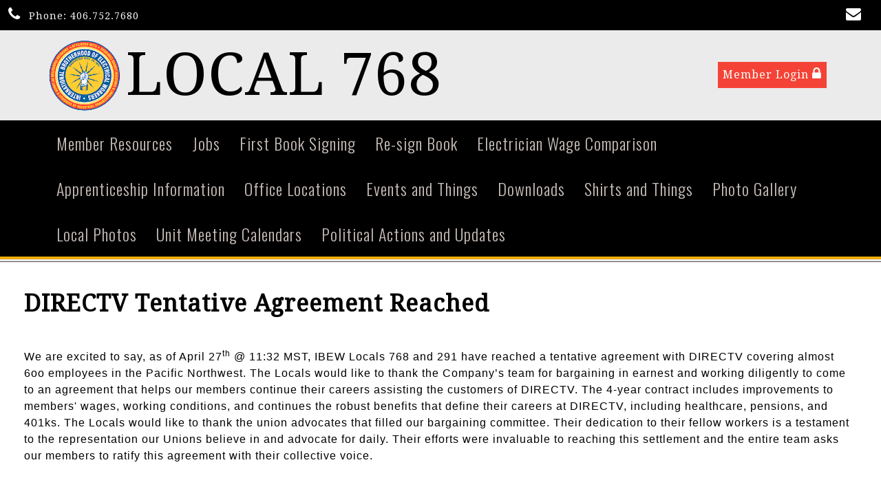

--- FILE ---
content_type: text/html;charset=UTF-8
request_url: http://ibew768.com/?zone=/unionactive/view_article.cfm&HomeID=901673
body_size: 39046
content:
<!DOCTYPE html>
<html>
<head><script type="text/javascript" src="/js/cfform.js"></script>
<script type="text/javascript" src="/js/masks.js"></script>


<title>IBEW LU 768</title>
<meta name="keywords" content="">
<meta name="description" content="">

<meta http-equiv="Content-Type" content="text/html; charset=utf-8">
<link rel="stylesheet" type="text/css" href="https://ajax.googleapis.com/ajax/libs/dojo/1.7.1/dijit/themes/tundra/tundra.css">
<link rel="stylesheet" type="text/css" href="custom_site.css">
<link rel="stylesheet" type="text/css" href="adminsite.css">
<link rel="stylesheet" href="https://server7.unionactive.com/css/w3.css">
<link rel="stylesheet" href="https://cdnjs.cloudflare.com/ajax/libs/font-awesome/4.7.0/css/font-awesome.min.css">
<link href="https://fonts.googleapis.com/css?family=Droid+Serif|Oswald:400,300" rel="stylesheet">
<link rel="stylesheet" type="text/css" href="site2a.css">

<script type="text/javascript" src="https://ajax.googleapis.com/ajax/libs/dojo/1.14.1/dojo/dojo.js" djConfig="parseOnLoad:true"></script>
<script src="js/site.js" type="text/javascript"></script>
<script src='https://cdnjs.cloudflare.com/ajax/libs/jquery/2.1.3/jquery.min.js'></script>


<script type="text/javascript">
	dojo.require("dojox.widget.Dialog");
	
(function($) {          
    $(document).ready(function(){                    
        $(window).scroll(function(){                          
            if ($(this).scrollTop() > 175) {
                
			
				$('#menuback').css("position","fixed");
				$('#menuback').css("display","block");
				$('#menuback').css("top","0");
				$('#menubackholder').css("display","block");
				
				
            } else {
               
				$('#menuback').css("position","relative");
				$('#menuback').css("display","inline-table");
				$('#menuback').css("top","inherited");
				$('#menubackholder').css("display","none");
            }
        });
    });
})(jQuery);

function showlogin() {
	
dijit.byId('loginbox').show();
}


</script>

<style type="text/css">
body, html {
	font-family: "Droid Serif", serif;
	font-size: 16px;
	letter-spacing:1px;
	margin: 0;
	padding: 0;
	color: #000000;
	background-color: #fff;;
	background: #333;
	background-image:url(); background-attachment:fixed; background-size:cover;
	


}


img {margin-bottom:auto !important}
#titletext{font-size:28px; margin-top:18%}



.tableinner {
!important; position:relative;

	background-clip:padding-box;
	/*box-shadow: 0px 0px 0px 25px rgba(255,255,255,255);*/
		max-width:1400px;
		
}

#tableinnerpaddiv{padding:30px}

@media only screen and (max-width: 1150px){
	.leftcolumn{ display:none}
	.rightcolumn{ display:none}
	
	#tableinnerpaddiv{padding:15px}
}


@media only screen and (max-width: 760px){
	#backholdsup{padding-top:156px !important;}
	#titletext{font-size:12px; margin-top:6%}


img  { max-width:100% !important; height:auto !important; }
table  { width:100% !important; height:auto !important; }
iframe  { width:100% !important; }

}

.highlighthead {
	font-size: 16px;
	font-weight:bold;
	font-family:Verdana, Geneva, sans-serif;
}
</style>

<script type="text/javascript">
<!--
    _CF_checkCFForm_1 = function(_CF_this)
    {
        //reset on submit
        _CF_error_exists = false;
        _CF_error_messages = new Array();
        _CF_error_fields = new Object();
        _CF_FirstErrorField = null;


        //display error messages and return success
        if( _CF_error_exists )
        {
            if( _CF_error_messages.length > 0 )
            {
                // show alert() message
                _CF_onErrorAlert(_CF_error_messages);
                // set focus to first form error, if the field supports js focus().
                if( _CF_this[_CF_FirstErrorField].type == "text" )
                { _CF_this[_CF_FirstErrorField].focus(); }

            }
            return false;
        }else {
            return true;
        }
    }
//-->
</script>
<meta property="og:title" content="DIRECTV Tentative Agreement Reached" />
    								<meta property="og:description" content="We are excited to say, as of April 27th @ 11:32 MST, The IBEWs System Council T-3, with the assistance of Locals 768 and 291 have reached a tentative agreement with DIRECTV covering almost 6oo employees in the Pacific Northwest. The Locals would like to thank the Company’s team for bargaining in earnest and working diligently to come to an agreement that helps our members continue their careers assisting the customers of DIRECTV." /><meta property="og:image" content="http://ibew768.com/images/spacer.png" /></head>

<body id="body" class="tundra">


<script type="text/javascript">

		
function wipeinwhatsnew() {
	
	if (document.getElementById("whatsnewspace").style.display == 'none') { 
	
	var wipeArgs = {
                node: "whatsnewspace"
            }
            dojo.fx.wipeIn(wipeArgs).play();
			document.getElementById("arrowspot").style.backgroundPosition = '0px 0px'
			
}else{
	
	var wipeArgs = {
                node: "whatsnewspace"
            }
            dojo.fx.wipeOut(wipeArgs).play();
			dojo.style("whatsnewspace", "height", "");
            dojo.style("whatsnewspace", "display", "block");
			document.getElementById("arrowspot").style.backgroundPosition = '0px -10px'
			
}
            
        }
		
		function openRightMenu() {
    document.getElementById("rightMenu").style.display = "block";
}
function closeRightMenu() {
    document.getElementById("rightMenu").style.display = "none";
}
						 
</script>
<style type="text/css">
<!--



.searchbutton {
	border-top-width: 0px;
	border-right-width: 0px;
	border-bottom-width: 0px;
	border-left-width: 0px;
	border-top-style: none;
	border-right-style: none;
	border-bottom-style: none;
	border-left-style: none;
	width: 100px;
	height: 25px;
	background-color: transparent;
	 cursor:pointer;
}
.searchbox {
	border-top-width: 0px;
	border-right-width: 0px;
	border-bottom-width: 0px;
	border-left-width: 0px;
	border-top-style: none;
	border-right-style: none;
	border-bottom-style: none;
	border-left-style: none;
	margin: 0px;
	padding: 0px;
	width: 100%;
	outline:none;
}
.largeletter {
	font-size: 85px;
}

#toplogo{  -moz-transition: all 500ms linear;
  -webkit-transition: all 500ms linear;
  -o-transition: all 500ms linear;
  transition: all 500ms linear;
  max-height:115px; margin-top:8px;  margin-bottom:8px !important; height:145px}
  
  #menuback{  -moz-transition: all 500ms linear;
  -webkit-transition: all 500ms linear;
  -o-transition: all 500ms linear;
  transition: all 500ms linear;}
  
  #menubackholder{display:none; height:78px}

.topnavtablesize {margin-bottom:0px; padding-left:4px; padding-right:8px}

#topnav{background-color:rgba(255,255,255,0.9);
	z-index:100;
	width:100%;
	}	
#headertitle{font-size:86px;-moz-transition: all 500ms linear;
  -webkit-transition: all 500ms linear;
  -o-transition: all 500ms linear;
  transition: all 500ms linear; margin-left:5px; float:right; display:inline;}	
	
@media only screen and (max-width: 1150px){
.menudivplace { display:none
}
.menudivplacelower { display:none
}

	.topnavtablesize {margin-bottom:0px; 
	}
	
	#mobilehamburger{display:block}
	
.tablediv{display:block}	
#toplogo{max-height:75px}

#headertitle{font-size:26px !important; margin-left:2px;float:none; display:inline;}
#topnav{border-bottom:solid 4px #534f4d;}
#menuback{display:none !important}
#menubackholder{display:none !important; visibility:hidden !important; height:0px !important; position:relative !important}
.hideme{display:none !important; height:0px !important; max-height:0px}
.imageRotatortextdiv {
display:none;
}
}

@media only screen and (min-width: 1151px){

.tablediv{display:table}	
#mobilehamburger{display:none}
#menuback{padding-top:0px; padding-bottom:0px;display:inline-table}
}




.titlegrievtrac{color:#FFF}
-->
</style>
<a name="top"></a>





<div align="center" id="topnav">
<div class="topsocial"> <style type="text/css">
.iconssocial{font-size:22px;
 -webkit-transition: 0.9s;
    transition: 0.9s;
	color:rgba(255,255,255,1.00)
	}
	
.iconssocial:hover{color:rgba(229,179,5,1.00)
	}	
	.phonetext {font-size:14px}	
.phonetext:Link {text-decoration:none; color:rgba(255,255,255,1.00)}	
	.iconspot{float:right}
@media only screen and (max-width: 738px){
	.respcell{width:100% !important}
	.iconspot{margin-left: auto;
    margin-right: auto; float:inherit; text-align:center}
}
</style>


<div style="background-color:rgba(0,0,0,1.00); color:#fff; padding:2px; position:relative; width:100%">
<table border="0" cellspacing="0" cellpadding="0" class="resptable" width="100%" align="center" style="max-width:1550px">
  <tbody>
    <tr class="resprow">
      <td nowrap="nowrap" align="center" class="respcell" style="width:10%">&nbsp; <i class="fa fa-phone iconssocial" >&nbsp;</i> <span class="phonetext">Phone: </span> <a href="tel:406.752.7680" class="phonetext">406.752.7680</a></td>
      <td class="respcell">
      
    <div class="iconspot" style="max-width:300px">  
      <table border="0" cellspacing="2" cellpadding="1" style="max-width:300px !important">
  <tr>
  <td align="center">
	<div class="w3-third w3-container" align="center">
	<a href="?zone=/unionactive/contact.cfm" title="Contact Us">
    <i class="fa fa-envelope iconssocial">&nbsp;</i>
    </a>
    </div>
    </td>
    
    
    
    
   
	
  </tr>
</table>
</div>

      </td>
    </tr>
  </tbody>
</table>
</div>
</div>

<div class="tableback" style="border-bottom:solid 1px #534f4d;">


<table border="0" cellpadding="0" cellspacing="0" align="center" class="topnavtablesize">
  <tr>
    <td nowrap="nowrap" valign="bottom">
    <div align="left" style="width:100%">
    <div align="center" class="tablediv">
	<a href="/"><img src="http://server5.unionactive.com/logos/IBEWElectricalWorkerstransp.gif" id="toplogo" border=0 title="Home" /></a>
    
    <div id="headertitle">LOCAL 768</div>
	
	</div></div>
   </td>
    <td align="center" id="hamburgercell" valign="middle">
    <div style="position:absolute; top:0; right:0; z-index:8888">
    <button class="w3-button w3-xxlarge w3-right" onclick="openRightMenu()" id="mobilehamburger" style="color:rgba(0,0,0,1.00); background-color:transparent">&#9776;</button></div>
    <div class="menudivplace" align="center">
    <div> 


<table border="0" cellspacing="0" cellpadding="0" align="right">
  <tbody>
    <tr>
      <td>
      <a href="/" class="hvr-sweep-to-top w3-red" onClick="document.getElementById('loginhover').style.display='block';return false" style="padding:7px">Member Login <i class="fa fa-lock" style="font-size:20px; color:rgba(255,255,255,1.00)"></i></a>
     </td>
    </tr>
  </tbody>
</table>


<div id="loginhover" class="w3-modal" style="z-index:9999">
    <div class="w3-modal-content w3-card-4 w3-animate-top" style="max-width:600px" align="left">

      <div class="w3-center"><br>
        <span onclick="document.getElementById('loginhover').style.display='none'" class="w3-button w3-xlarge w3-hover-red w3-display-topright" title="Close Modal">&times;</span>
        
      </div>

      <form name="CFForm_1" id="CFForm_1" action="index.cfm" method="post" class="w3-container" onsubmit="return _CF_checkCFForm_1(this)">
        <div class="w3-section">
          <label><b>Username</b></label>
          <input class="w3-input w3-border w3-margin-bottom" type="text" placeholder="Enter Username" name="username" required>
          <label><b>Password</b></label>
          <input class="w3-input w3-border" type="password" placeholder="Enter Password" name="password" required>
          <button class="w3-button w3-block w3-gray w3-section w3-padding" type="submit">Login</button>
          
                          
    <div style="padding:10px; border:solid 1px rgba(147,147,147,1.00); border-radius:6px; font-size:14px; margin-top:15px; cursor:pointer; font-weight:bold" align="center" class="securediv" onClick="parent.location='?zone=/unionactive/user_signup.cfm'">
       <table border="0" cellspacing="0" cellpadding="2" align="center">
  <tbody>
    <tr>
      <td><img src="/images/lock-small.png" alt=""/></td>
      <td>Register an Account</td>
    </tr>
  </tbody>
</table>
</div>


                         
        </div>
        
          <input type="hidden" name="action" value="login" />
 
  <input type="hidden" name="zone" value="/unionactive/member_main.cfm" />
</form>


      <div class="w3-container w3-border-top w3-padding-16 w3-light-grey">
        <button onclick="document.getElementById('loginhover').style.display='none'" type="button" class="w3-button w3-red">Cancel</button>
        <span class="w3-right w3-padding w3-hide-small"><a href="?zone=/unionactive/lost_login.cfm">Forgot Login?</a></span>
      </div>

    </div>
  </div></div>

    
   
    
    </td>
    </tr>
 
</table>




 <div style="width: 60%; overflow: auto; display:none;right:0; z-index:9999; top:0; " class="w3-sidebar w3-bar-block w3-card-2 w3-animate-right w3-black" id="rightMenu">
         	       <style type="text/css">

.mobilemenulinks a:link{color:rgba(255,255,255,1.00); padding-left:8px}
.mobilemenulinks a:hover{color:rgba(0,0,0,1.00)}
.mobilemenulinks a:visited{color:rgba(255,255,255,1.00)}
.mobilemenulinks{padding:7px; cursor:pointer}
</style>


<button onclick="closeRightMenu()" class="w3-bar-item w3-button w3-xlarge w3-hover-red" style="background-color:transparent">&times;</button>

<div style="width:100%; font-size:18px; color:rgba(255,255,255,1.00)">
 <table cellspacing="0" cellpadding="0" width="100%">
       
       
       <tr><td valign="top" class="mobilemenulinks w3-hover-red" onClick="parent.location='?zone=/unionactive/view_page.cfm&page=Jobs'">
<div style="text-indent: -0.4em;
  padding-left: 0.5em;">
  <a href="?zone=/unionactive/view_page.cfm&page=Jobs">Jobs</a></div>
  
	</td></tr>

		
       
       <tr><td valign="top" class="mobilemenulinks w3-hover-red" onClick="parent.location='http://www.ibew768.com/index.cfm?zone=/unionactive/form_page.cfm&formID=104956'">
<div style="text-indent: -0.4em;
  padding-left: 0.5em;">
  <a href="http://www.ibew768.com/index.cfm?zone=/unionactive/form_page.cfm&formID=104956">First Book Signing</a></div>
  
	</td></tr>

		
       
       <tr><td valign="top" class="mobilemenulinks w3-hover-red" onClick="parent.location='index.cfm?zone=/unionactive/form_page.cfm&formID=3625'">
<div style="text-indent: -0.4em;
  padding-left: 0.5em;">
  <a href="index.cfm?zone=/unionactive/form_page.cfm&formID=3625">Re-sign Book</a></div>
  
	</td></tr>

		
       
       <tr><td valign="top" class="mobilemenulinks w3-hover-red" onClick="parent.location='?zone=/unionactive/view_page.cfm&page=Electrician20Wage20Comparison'">
<div style="text-indent: -0.4em;
  padding-left: 0.5em;">
  <a href="?zone=/unionactive/view_page.cfm&page=Electrician20Wage20Comparison">Electrician Wage Comparison</a></div>
  
	</td></tr>

		
       
       <tr><td valign="top" class="mobilemenulinks w3-hover-red" onClick="parent.location='?zone=/unionactive/view_page.cfm&page=Apprenticeship20Information'">
<div style="text-indent: -0.4em;
  padding-left: 0.5em;">
  <a href="?zone=/unionactive/view_page.cfm&page=Apprenticeship20Information">Apprenticeship Information</a></div>
  
	</td></tr>

		
       
       <tr><td valign="top" class="mobilemenulinks w3-hover-red" onClick="parent.location='index.cfm?zone=/unionactive/office_locations.cfm'">
<div style="text-indent: -0.4em;
  padding-left: 0.5em;">
  <a href="index.cfm?zone=/unionactive/office_locations.cfm">Office Locations</a></div>
  
	</td></tr>

		
       
       <tr><td valign="top" class="mobilemenulinks w3-hover-red" onClick="parent.location='?zone=/unionactive/view_page.cfm&page=Events20and20Things'">
<div style="text-indent: -0.4em;
  padding-left: 0.5em;">
  <a href="?zone=/unionactive/view_page.cfm&page=Events20and20Things">Events and Things</a></div>
  
	</td></tr>

		
       
       <tr><td valign="top" class="mobilemenulinks w3-hover-red" onClick="parent.location='?zone=/unionactive/downloads.cfm'">
<div style="text-indent: -0.4em;
  padding-left: 0.5em;">
  <a href="?zone=/unionactive/downloads.cfm">Downloads</a></div>
  
	</td></tr>

		
       
       <tr><td valign="top" class="mobilemenulinks w3-hover-red" onClick="parent.location='?zone=/unionactive/view_page.cfm&page=Shirts20and20Things'">
<div style="text-indent: -0.4em;
  padding-left: 0.5em;">
  <a href="?zone=/unionactive/view_page.cfm&page=Shirts20and20Things">Shirts and Things</a></div>
  
	</td></tr>

		
       
       <tr><td valign="top" class="mobilemenulinks w3-hover-red" onClick="parent.location='index.cfm?zone=/unionactive/gallery_view.cfm'">
<div style="text-indent: -0.4em;
  padding-left: 0.5em;">
  <a href="index.cfm?zone=/unionactive/gallery_view.cfm">Photo Gallery</a></div>
  
	</td></tr>

		
       
       <tr><td valign="top" class="mobilemenulinks w3-hover-red" onClick="parent.location='?zone=/unionactive/view_page.cfm&page=LOCAL20FOTO'">
<div style="text-indent: -0.4em;
  padding-left: 0.5em;">
  <a href="?zone=/unionactive/view_page.cfm&page=LOCAL20FOTO">Local Photos</a></div>
  
	</td></tr>

		
       
       <tr><td valign="top" class="mobilemenulinks w3-hover-red" onClick="parent.location='?zone=/unionactive/view_page.cfm&page=Unit20Meeting20Calendars'">
<div style="text-indent: -0.4em;
  padding-left: 0.5em;">
  <a href="?zone=/unionactive/view_page.cfm&page=Unit20Meeting20Calendars">Unit Meeting Calendars</a></div>
  
	</td></tr>

		
       
       <tr><td valign="top" class="mobilemenulinks w3-hover-red" onClick="parent.location='?zone=/unionactive/view_page.cfm&page=Political20Actions20and20Updates'">
<div style="text-indent: -0.4em;
  padding-left: 0.5em;">
  <a href="?zone=/unionactive/view_page.cfm&page=Political20Actions20and20Updates">Political Actions and Updates</a></div>
  
	</td></tr>

		
  
<tr><td valign="top" class="mobilemenulinks w3-hover-red" onClick="parent.location='?zone=/unionactive/contact.cfm'">
<div style="text-indent: -0.4em;
  padding-left: 0.5em;">
<a href="?zone=/unionactive/contact.cfm">Contact Us</a>
</div>
</td></tr> 
        
    
</table>
<div style="clear:left"></div>


<table cellspacing="0" cellpadding="0" width="100%">

<tr><td style="padding:14px; padding-bottom:2px" align="center">

<span style="font-size:25px;"><strong>Members</strong></span>
  
 </td></tr>
 <div style="text-indent: -0.4em;
  padding-left: 0.5em;">
  <tr><td class="mobilemenulinks w3-hover-red" onClick="parent.location='?zone=/unionactive/user_signup.cfm'"><a href="?zone=/unionactive/user_signup.cfm">Login</a></td></tr>
  </div>
<tr><td class="mobilemenulinks w3-hover-red" onClick="parent.location='?zone=/unionactive/member_main.cfm'">
<div style="text-indent: -0.4em;
  padding-left: 0.5em;"><a href="?zone=/unionactive/member_main.cfm">Member Home</a></div></td></tr>
  
  
 <tr><td class="mobilemenulinks w3-hover-red" onClick="parent.location='?zone=/unionactive/private_view_page.cfm&page=Negotiations'">
 <div style="text-indent: -0.4em;
  padding-left: 0.5em;"><a href="?zone=/unionactive/private_view_page.cfm&page=Negotiations">Negotiations</a></div></td></tr>

 <tr><td class="mobilemenulinks w3-hover-red" onClick="parent.location='?zone=/unionactive/private_view_page.cfm&page=ATT20DTV'">
 <div style="text-indent: -0.4em;
  padding-left: 0.5em;"><a href="?zone=/unionactive/private_view_page.cfm&page=ATT20DTV">ATT DTV</a></div></td></tr>

 <tr><td class="mobilemenulinks w3-hover-red" onClick="parent.location='?zone=/unionactive/private_view_page.cfm&page=Health20and20Wellfare'">
 <div style="text-indent: -0.4em;
  padding-left: 0.5em;"><a href="?zone=/unionactive/private_view_page.cfm&page=Health20and20Wellfare">Benefits Access Links</a></div></td></tr>

 <tr><td class="mobilemenulinks w3-hover-red" onClick="parent.location='?zone=/unionactive/private_view_page.cfm&page=Retirement'">
 <div style="text-indent: -0.4em;
  padding-left: 0.5em;"><a href="?zone=/unionactive/private_view_page.cfm&page=Retirement">Retirement</a></div></td></tr>

 <tr><td class="mobilemenulinks w3-hover-red" onClick="parent.location='index.cfm?zone=/unionactive/officers.cfm'">
 <div style="text-indent: -0.4em;
  padding-left: 0.5em;"><a href="index.cfm?zone=/unionactive/officers.cfm">Officers & Staff</a></div></td></tr>

 <tr><td class="mobilemenulinks w3-hover-red" onClick="parent.location='?zone=/unionactive/private_view_page.cfm&page=Job20Report'">
 <div style="text-indent: -0.4em;
  padding-left: 0.5em;"><a href="?zone=/unionactive/private_view_page.cfm&page=Job20Report">Job Report</a></div></td></tr>

 <tr><td class="mobilemenulinks w3-hover-red" onClick="parent.location='?zone=/unionactive/private_view_page.cfm&page=CEU20Courses'">
 <div style="text-indent: -0.4em;
  padding-left: 0.5em;"><a href="?zone=/unionactive/private_view_page.cfm&page=CEU20Courses">Classes and CEU</a></div></td></tr>

 <tr><td class="mobilemenulinks w3-hover-red" onClick="parent.location='index.cfm?zone=/unionActive/constitution.cfm'">
 <div style="text-indent: -0.4em;
  padding-left: 0.5em;"><a href="index.cfm?zone=/unionActive/constitution.cfm">Const/Bylaws/Policy</a></div></td></tr>

 <tr><td class="mobilemenulinks w3-hover-red" onClick="parent.location='index.cfm?zone=/unionActive/Contract.cfm'">
 <div style="text-indent: -0.4em;
  padding-left: 0.5em;"><a href="index.cfm?zone=/unionActive/Contract.cfm">Contracts</a></div></td></tr>

 <tr><td class="mobilemenulinks w3-hover-red" onClick="parent.location='index.cfm?zone=/unionactive/calendar.cfm'">
 <div style="text-indent: -0.4em;
  padding-left: 0.5em;"><a href="index.cfm?zone=/unionactive/calendar.cfm">Events Calendar</a></div></td></tr>

 <tr><td class="mobilemenulinks w3-hover-red" onClick="parent.location='index.cfm?zone=/unionactive/message_board.cfm'">
 <div style="text-indent: -0.4em;
  padding-left: 0.5em;"><a href="index.cfm?zone=/unionactive/message_board.cfm">Message Board</a></div></td></tr>

 <tr><td class="mobilemenulinks w3-hover-red" onClick="parent.location='index.cfm?zone=/unionactive/classified_ads.cfm'">
 <div style="text-indent: -0.4em;
  padding-left: 0.5em;"><a href="index.cfm?zone=/unionactive/classified_ads.cfm">Classified Ads</a></div></td></tr>

 <tr><td class="mobilemenulinks w3-hover-red" onClick="parent.location='index.cfm?zone=/unionactive/election_list.cfm'">
 <div style="text-indent: -0.4em;
  padding-left: 0.5em;"><a href="index.cfm?zone=/unionactive/election_list.cfm">Endorsements</a></div></td></tr>

 <tr><td class="mobilemenulinks w3-hover-red" onClick="parent.location='index.cfm?zone=/unionactive/downloads.cfm'">
 <div style="text-indent: -0.4em;
  padding-left: 0.5em;"><a href="index.cfm?zone=/unionactive/downloads.cfm">Downloads</a></div></td></tr>

 <tr><td class="mobilemenulinks w3-hover-red" onClick="parent.location='index.cfm?zone=/unionactive/blog.cfm'">
 <div style="text-indent: -0.4em;
  padding-left: 0.5em;"><a href="index.cfm?zone=/unionactive/blog.cfm">Blogs</a></div></td></tr>

 <tr><td class="mobilemenulinks w3-hover-red" onClick="parent.location='?zone=/unionactive/private_view_page.cfm&page=Local2076820News20Letters'">
 <div style="text-indent: -0.4em;
  padding-left: 0.5em;"><a href="?zone=/unionactive/private_view_page.cfm&page=Local2076820News20Letters">Local 768 News Letters</a></div></td></tr>

 <tr><td class="mobilemenulinks w3-hover-red" onClick="parent.location='?zone=/unionactive/private_view_page.cfm&page=STEWARD20UPDATE20Pub20Archive'">
 <div style="text-indent: -0.4em;
  padding-left: 0.5em;"><a href="?zone=/unionactive/private_view_page.cfm&page=STEWARD20UPDATE20Pub20Archive">STEWARD UPDATE Pub Archive</a></div></td></tr>

 <tr><td class="mobilemenulinks w3-hover-red" onClick="parent.location='index.cfm?zone=/unionactive/voting_form.cfm'">
 <div style="text-indent: -0.4em;
  padding-left: 0.5em;"><a href="index.cfm?zone=/unionactive/voting_form.cfm">Online Voting</a></div></td></tr>

 



</table>
</div>

</div>

<DIV id="menubackholder" class="hideme"></DIV>

<div style="background-color:#000; width:100%; border-bottom:solid 4px #f0ac08; z-index:500" id="menuback">

<div style="max-width:1500px;" class="topnavtablesize menudivplacelower">



	
		<!--[if lte IE 6]><style type="text/css">.nfPure .nfItem{width:0px;}</style><![endif]-->
		<!--[if lte IE 7]><style type="text/css">.nfMain,.nfMain .nfLink,.nfMain .nfSubS{zoom:1;}.nfPure .nfLink:hover{z-index:1101;}.nfPure .nfItem{display:inline !important;}</style><![endif]-->
		<style type="text/css">.nfMain, .nfSubC, .nfSubS{list-style:none;margin:0px;padding:0px;}.nfMain{position:relative;z-index:500;}.nfMain .nfSubC{visibility:hidden;position:absolute;}.nfMain .nfItem, .nfMain .nfLink{list-style:none;position:relative;display:block;white-space:nowrap;margin:0px;}.nfMain:after{content: ".";display:block;height:0px;clear:both;overflow:hidden;}.nfPure .nfItem:hover, .nfPure .nfItem:hover>.nfSubC{z-index:1101;visibility:inherit;}.nfPure .nfLink:focus{z-index:1102;}.nfMain .nfJSActiveItem{z-index:1101;}.nfMain .nfJSShowSub{z-index:1101;visibility:inherit;}.nfMain .nfItem div.nfLink {cursor:default;}.nfMain .nfItem {float:left;}.nfMain .nfItem .nfItem {float:none;}.nfMain .nfItem .nfSubC {top:100%;left:0px;width:auto;}.nfMain .nfSubC .nfItem .nfSubC {top:0px;left:100%;width:auto;}</style>
        
    
    
		<link rel="stylesheet" href="menu/styles2.css" type="text/css">

        
        <ul id="myMenu" class="nfMain nfPure">


  <li class="nfItem"><div tabindex=0 class="nfLink">Member Resources</div>
  
  <ul class="nfSubC nfSubS">
  
  <li class="nfItem"><a href="?zone=/unionactive/member_main.cfm" class="nfLink">Member Home</a></li>
  
  
 <li class="nfItem"><a href="?zone=/unionactive/private_view_page.cfm&page=Negotiations" class="nfLink">Negotiations</a>
 
 
</li>

 <li class="nfItem"><a href="?zone=/unionactive/private_view_page.cfm&page=ATT20DTV" class="nfLink">ATT DTV</a>
 
 	
 <ul class="nfSubC nfSubS">
<li class="nfItem"><a href="?zone=/unionactive/view_article.cfm&HomeID=950904&page=ATT20DTV" class="nfLink">DIRECTV Attendance Policy Grievance</a></li>
    <li class="nfItem"><a href="?zone=/unionactive/view_article.cfm&HomeID=926760&page=ATT20DTV" class="nfLink">2023 DIRECTV IBEW Care Agreement </a></li>
    <li class="nfItem"><a href="?zone=/unionactive/view_article.cfm&HomeID=804657&page=ATT20DTV" class="nfLink">2019 AT&T Contract </a></li>
    <li class="nfItem"><a href="?zone=/unionactive/view_article.cfm&HomeID=649785&page=ATT20DTV" class="nfLink">Auxiliary Resource Guide</a></li>
    <li class="nfItem"><a href="?zone=/unionactive/view_article.cfm&HomeID=649751&page=ATT20DTV" class="nfLink">Examples of Wage Progression and Raises under the IBEW Contract</a></li>
    <li class="nfItem"><a href="?zone=/unionactive/view_article.cfm&HomeID=649202&page=ATT20DTV" class="nfLink">AT&T | DIRECTV - Guide to Understanding Dues</a></li>
    <li class="nfItem"><a href="?zone=/unionactive/view_article.cfm&HomeID=622884&page=ATT20DTV" class="nfLink">AT&T | DIRECTV Contract</a></li>
    <li class="nfItem"><a href="?zone=/unionactive/view_article.cfm&HomeID=619989&page=ATT20DTV" class="nfLink">DTV 2017 Benefit Enrolment</a></li>
    <li class="nfItem"><a href="?zone=/unionactive/view_article.cfm&HomeID=619988&page=ATT20DTV" class="nfLink">Summary Of Material Modification</a></li>
    
     </ul>
    
</li>

 <li class="nfItem"><a href="?zone=/unionactive/private_view_page.cfm&page=Health20and20Wellfare" class="nfLink">Benefits Access Links</a>
 
 
</li>

 <li class="nfItem"><a href="?zone=/unionactive/private_view_page.cfm&page=Retirement" class="nfLink">Retirement</a>
 
 	
 <ul class="nfSubC nfSubS">
<li class="nfItem"><a href="?zone=/unionactive/view_article.cfm&HomeID=367790&page=Retirement" class="nfLink">NEBF 2012 Plan Summary</a></li>
    
     </ul>
    
</li>

 <li class="nfItem"><a href="index.cfm?zone=/unionactive/officers.cfm" class="nfLink">Officers & Staff</a>
 
 
</li>

 <li class="nfItem"><a href="?zone=/unionactive/private_view_page.cfm&page=Job20Report" class="nfLink">Job Report</a>
 
 
</li>

 <li class="nfItem"><a href="?zone=/unionactive/private_view_page.cfm&page=CEU20Courses" class="nfLink">Classes and CEU</a>
 
 
</li>

 <li class="nfItem"><a href="index.cfm?zone=/unionActive/constitution.cfm" class="nfLink">Const/Bylaws/Policy</a>
 
 
</li>

 <li class="nfItem"><a href="index.cfm?zone=/unionActive/Contract.cfm" class="nfLink">Contracts</a>
 
 
</li>

 <li class="nfItem"><a href="index.cfm?zone=/unionactive/calendar.cfm" class="nfLink">Events Calendar</a>
 
 
</li>

 <li class="nfItem"><a href="index.cfm?zone=/unionactive/message_board.cfm" class="nfLink">Message Board</a>
 
 
</li>

 <li class="nfItem"><a href="index.cfm?zone=/unionactive/classified_ads.cfm" class="nfLink">Classified Ads</a>
 
 
</li>

 <li class="nfItem"><a href="index.cfm?zone=/unionactive/election_list.cfm" class="nfLink">Endorsements</a>
 
 
</li>

 <li class="nfItem"><a href="index.cfm?zone=/unionactive/downloads.cfm" class="nfLink">Downloads</a>
 
 
</li>

 <li class="nfItem"><a href="index.cfm?zone=/unionactive/blog.cfm" class="nfLink">Blogs</a>
 
 
</li>

 <li class="nfItem"><a href="?zone=/unionactive/private_view_page.cfm&page=Local2076820News20Letters" class="nfLink">Local 768 News Letters</a>
 
 	
 <ul class="nfSubC nfSubS">
<li class="nfItem"><a href="?zone=/unionactive/view_article.cfm&HomeID=623782&page=Local2076820News20Letters" class="nfLink">Winter 2016</a></li>
    
     </ul>
    
</li>

 <li class="nfItem"><a href="?zone=/unionactive/private_view_page.cfm&page=STEWARD20UPDATE20Pub20Archive" class="nfLink">STEWARD UPDATE Pub Archive</a>
 
 
</li>

 <li class="nfItem"><a href="index.cfm?zone=/unionactive/voting_form.cfm" class="nfLink">Online Voting</a>
 
 
</li>
 <li class="nfItem"><a href="?zone=/unionactive/user_signup.cfm" class="nfLink">Login</a></li>
  
  
</ul>  </li>
  
  
	
    <li class="nfItem"><a href="?zone=/unionactive/view_page.cfm&page=Jobs" class="nfLink">Jobs</a>
    
		
		<ul class="nfSubC nfSubS">
             
             <li class="nfItem"><a href="?zone=/unionactive/view_article.cfm&HomeID=937752&page=Jobs" class="nfLink">Jobs</a>
             
              

		</ul>
        
        
	
	</li>

		
    <li class="nfItem"><a href="http://www.ibew768.com/index.cfm?zone=/unionactive/form_page.cfm&formID=104956" class="nfLink">First Book Signing</a>
    
		
	
	</li>

		
    <li class="nfItem"><a href="index.cfm?zone=/unionactive/form_page.cfm&formID=3625" class="nfLink">Re-sign Book</a>
    
		
	
	</li>

		
    <li class="nfItem"><a href="?zone=/unionactive/view_page.cfm&page=Electrician20Wage20Comparison" class="nfLink">Electrician Wage Comparison</a>
    
		
	
	</li>

		
    <li class="nfItem"><a href="?zone=/unionactive/view_page.cfm&page=Apprenticeship20Information" class="nfLink">Apprenticeship Information</a>
    
		
		<ul class="nfSubC nfSubS">
             
             <li class="nfItem"><a href="?zone=/unionactive/view_article.cfm&HomeID=516561&page=Apprenticeship20Information" class="nfLink">Inside Electrical Training Program</a>
             
              <li class="nfItem"><a href="?zone=/unionactive/view_article.cfm&HomeID=516562&page=Apprenticeship20Information" class="nfLink">Outside Utility Construction</a>
             
              

		</ul>
        
        
	
	</li>

		
    <li class="nfItem"><a href="index.cfm?zone=/unionactive/office_locations.cfm" class="nfLink">Office Locations</a>
    
		
	
	</li>

		
    <li class="nfItem"><a href="?zone=/unionactive/view_page.cfm&page=Events20and20Things" class="nfLink">Events and Things</a>
    
		
	
	</li>

		
    <li class="nfItem"><a href="?zone=/unionactive/downloads.cfm" class="nfLink">Downloads</a>
    
		
	
	</li>

		
    <li class="nfItem"><a href="?zone=/unionactive/view_page.cfm&page=Shirts20and20Things" class="nfLink">Shirts and Things</a>
    
		
	
	</li>

		
    <li class="nfItem"><a href="index.cfm?zone=/unionactive/gallery_view.cfm" class="nfLink">Photo Gallery</a>
    
		
	
	</li>

		
    <li class="nfItem"><a href="?zone=/unionactive/view_page.cfm&page=LOCAL20FOTO" class="nfLink">Local Photos</a>
    
		
	
	</li>

		
    <li class="nfItem"><a href="?zone=/unionactive/view_page.cfm&page=Unit20Meeting20Calendars" class="nfLink">Unit Meeting Calendars</a>
    
		
	
	</li>

		
    <li class="nfItem"><a href="?zone=/unionactive/view_page.cfm&page=Political20Actions20and20Updates" class="nfLink">Political Actions and Updates</a>
    
		
	
	</li>

		      
        

</ul>

</div>

</div>
</div>




</div>


<div class="widecolview" align="center" style="width:100%; padding:0px; margin:0px; background-color:rgba(255,255,255,1.00)">



<div align="left" class="tableinner" style="display:table;">


<div id="tableinnerpaddiv">
<table width="100%" cellpadding="" cellspacing="0" id="maintablenavlist" style="z-index:5" class="resptable">
<tr class="resprow">




	<td class="maincolumn respcell" valign="top">
	
                         
					  <div id="maincolumnspot" style="z-index:1; overflow:visible; position:relative" dojotype="dijit.layout.ContentPane">
					  <!-- check public/private -->

<!-- END check public/private -->




<style type="text/css">
#articleimagetable {
	width:50%;
	float:right;
	margin:20px
}

.imagedisplay{max-width:600px}
@media only screen and (max-width: 1000px){
	#articleimagetable {
	width:100%;
	margin:0px
}
.imagedisplay{max-width:100%}
}
</style>

<table width="100%" border="0" cellspacing="0" cellpadding="5">
  <tr>
    <td>
      <table width="100%" border="0" cellspacing="0" cellpadding="0">
        <tr>
          <td>
		   
                <span class="articleheader">DIRECTV Tentative Agreement Reached</span>
                 </td>
        </tr>
      </table>
      
        <table width="100%" border="0" cellspacing="0" cellpadding="0">
          <tr>
            <td><table border="0" cellspacing="0" cellpadding="1">
                <tr align="center">
                
              
                
                
                <td nowrap="nowrap" class="pagedates">
                    
                   Updated On: Apr 27, 2023 </td>
                </tr>
               
                
            </table>
            <table cellpadding="0" cellspacing="0" style="padding-bottom:8px"> 
             <tr>
                  <td colspan="5" nowrap="nowrap">
                  
                  
                 
                    <div style="padding:8px">   
<div class="addthis_inline_share_toolbox"></div></div>


<script type="text/javascript" src="https://s7.addthis.com/js/300/addthis_widget.js#pubid=ra-5aaacd7dd37689df"></script> 

</td>
                </tr>
                </table>
                </td>
          </tr>
          <tr>
            <td valign="top">
			
                 <span style="font-family: Arial, sans-serif !important"> <p>We are excited to say, as of April 27<sup>th</sup> @ 11:32 MST, IBEW Locals 768 and 291 have reached a tentative agreement with DIRECTV covering almost 6oo employees in the Pacific Northwest. The Locals would like to thank the Company&rsquo;s team for bargaining in earnest and working diligently to come to an agreement that helps our members continue their careers assisting the customers of DIRECTV. The 4-year contract includes improvements to members&#39; wages, working conditions, and continues the robust benefits that define their careers at DIRECTV, including healthcare, pensions, and 401ks. The Locals would like to thank the union advocates that filled our bargaining committee. Their dedication to their fellow workers is a testament to the representation our Unions believe in and advocate for daily. Their efforts were invaluable to reaching this settlement and the entire team asks our members to ratify this agreement with their collective voice.</p>

</span>
                
                <br />
              
            </td>
          </tr>
                  </table>
       </td>
  </tr>
</table>


                       
                     
                        </div>
	</td>


</tr>
</table>

</div>
</div>
</div>

-

<div style="width:100%; padding:0px; padding-bottom:50px; padding-top:20px; background-color: rgba(0,0,0,0.8); margin-top:-18px" align="center" class="bottomtable">
 
<div align="center">
<div style="max-width:1400px" align="left">
<table width="100%" border="0" cellpadding="15" cellspacing="5" class="resptable" style="font-size:20px; letter-spacing:2px; line-height:35px">
  <tbody>
    <tr class="resprow">
      <td align="left" valign="top" class="respcell" style="margin-top:30px">
      <span style="color:rgba(255,255,255,1.00)">Contact Info</span><br> 
      IBEW Local 768
<br>

     <span style="color:#666">
347 2nd Ave West<br>
Kalispell, MT 59903<br>
<i class="fa fa-phone iconssocial" >&nbsp;</i> <a href="tel:406.752.7680">406.752.7680</a><br>
     </span></td>
      
      <td align="left" valign="top" class="respcell" style="margin-top:30px">


</td>
      
      
      <td valign="top" class="respcell" style="width:200px;margin-top:30px">
        <a href="http://www.unions-america.com" target="_blank"><img src="/images/UALOGO.jpg" border=0 title="Visit Unions-America.com"></a>
  <br>
  <a href="#top"><img src="../images/footer_anchor.png" onClick="topofpage();return false" alt="Top of Page image" border="0" title="Top of Page" width="25" height="15"></a>
      </td>
      </tr>
      
      </tbody>
      </table>
      
      <div style="width:100%"><div style="padding:30px; color:#666">Powered By <A href="http://www.unionactive.com" target="_blank" class="bottomtablelink">UnionActive</A> - Copyright &copy; 2026. All Rights Reserved.</div></div>
</div></div>

</div>



<script type="text/javascript" src="js/css3-mediaqueries.js" ></script>





 <script src="/js/index.js"></script>

</body>
</html>




--- FILE ---
content_type: text/css
request_url: http://ibew768.com/adminsite.css
body_size: 3525
content:
@charset "utf-8";
.adminlegend {
	font-family: Verdana, Arial, Helvetica, sans-serif;
	font-size: 14px;
	font-weight: bold;
}
.adminfieldset {
	width: 90%;
	border-top-color: #f5f5f5;
	border-right-color: #f5f5f5;
	border-bottom-color: #f5f5f5;
	border-left-color: #f5f5f5;
}
form {
	margin: 0px;
}
.adminfontnorm {
	font-size: 14px;
	font-family: Verdana, Arial, Helvetica, sans-serif;
	color: #000000;
}
.blackfont {
	font-size: 14px;
	font-family: Verdana, Arial, Helvetica, sans-serif;
	color: #000000;
}

.adminpagetitle {
	font-family: Verdana, Arial, Helvetica, sans-serif;
	font-size: 18px;
	font-weight: bold;
	color: #000000;
}
.adminfontnorm a:link {
	color: #000000;
}
.adminfontnorm a:visited {
	color: #000000;
}
.admintablelinesblue {
	border-top-width: 1px;
	border-right-width: 1px;
	border-bottom-width: 1px;
	border-left-width: 1px;
	border-top-style: solid;
	border-right-style: none;
	border-bottom-style: solid;
	border-left-style: solid;
	border-top-color: #FFFFFF;
	border-bottom-color: #9FCFFF;
	border-left-color: #FFFFFF;
	color: #000000;
	background-color: #DAE7FE;
}
.admintablelinesblue a:link {
	color: #000000;
}
.admintablelinesblue a:visited {
	color: #000000;
}

.tablesty {
	font-size: 14px;
	font-weight: bold;
	border-top-width: 1px;
	border-right-width: 1px;
	border-bottom-width: 1px;
	border-left-width: 1px;
	border-top-style: solid;
	border-right-style: none;
	border-bottom-style: solid;
	border-left-style: solid;
	border-top-color: #FFFFFF;
	border-bottom-color: #DDC477;
	border-left-color: #FFFFFF;
	font-family: Verdana, Arial, Helvetica, sans-serif;
	color: #000000;
}
.divhover {
	color: #FFCC00;
}
.admintablelines {
	border-top-width: 1px;
	border-right-width: 1px;
	border-bottom-width: 1px;
	border-left-width: 1px;
	border-top-style: solid;
	border-right-style: none;
	border-bottom-style: solid;
	border-left-style: solid;
	border-top-color: #FFFFFF;
	border-bottom-color: #CCCCCC;
	border-left-color: #FFFFFF;
	color: #000000;
	background-color: #ececec;
}
.admintablelinesdark {
	border-top-width: 1px;
	border-right-width: 1px;
	border-bottom-width: 1px;
	border-left-width: 1px;
	border-top-style: solid;
	border-right-style: none;
	border-bottom-style: solid;
	border-left-style: solid;
	border-top-color: #FFFFFF;
	border-bottom-color: #666666
	border-left-color: #FFFFFF;
	color: #000000;
	background-color: #cccccc;
}
.adminfontnormbold {
	font-size: 14px;
	font-family: Verdana, Arial, Helvetica, sans-serif;
	color: #000000;
	font-weight: bold;
}
.adminfontnormbold a:link {
	color: #000000;
}
.adminfontnormbold a:visited {
	color: #000000;
}
.adminfontnormbold a:hover {
	color: #990000;
}
.adminfontmedbold {
	font-size: 14px;
	font-family: Verdana, Arial, Helvetica, sans-serif;
	color: #000000;
	font-weight: bold;
}
.adminfontsmall {
	font-size: 14px;
	font-family: Verdana, Arial, Helvetica, sans-serif;
	color: #000000;
}
.adminfontsmall a:link {
	color: #000000;
}
.adminfontsmall a:visited {
	color: #000000;
}
.adminfontsmall a:hover {
	color: #990000;
}
.adminfontalertred {
	font-size: 14px;
	font-family: Verdana, Arial, Helvetica, sans-serif;
	color: #FF0000;
	font-weight: bold;
}
.adminfontalertblue {
	font-size: 14px;
	font-family: Verdana, Arial, Helvetica, sans-serif;
	color: #0066FF;
	font-weight: bold;
}


.dijitTabContainerTabListNested {
	background-color: #FFFFFF;
}


--- FILE ---
content_type: text/javascript; charset=UTF-8
request_url: https://ajax.googleapis.com/ajax/libs/dojo/1.14.1/dijit/_Container.js
body_size: -401
content:
//>>built
define("dijit/_Container",["dojo/_base/array","dojo/_base/declare","dojo/dom-construct","dojo/_base/kernel"],function(e,d,f,g){return d("dijit._Container",null,{buildRendering:function(){this.inherited(arguments);this.containerNode||(this.containerNode=this.domNode)},addChild:function(a,c){var b=this.containerNode;if(0<c){for(b=b.firstChild;0<c;)1==b.nodeType&&c--,b=b.nextSibling;b?c="before":(b=this.containerNode,c="last")}f.place(a.domNode,b,c);this._started&&!a._started&&a.startup()},removeChild:function(a){"number"==
typeof a&&(a=this.getChildren()[a]);a&&(a=a.domNode)&&a.parentNode&&a.parentNode.removeChild(a)},hasChildren:function(){return 0<this.getChildren().length},_getSiblingOfChild:function(a,c){var b=this.getChildren(),d=e.indexOf(b,a);return b[d+c]},getIndexOfChild:function(a){return e.indexOf(this.getChildren(),a)}})});
//# sourceMappingURL=_Container.js.map